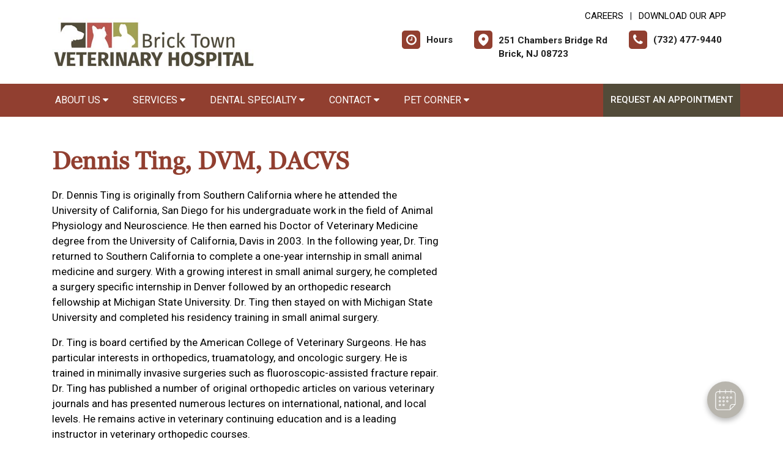

--- FILE ---
content_type: text/html; charset=utf-8
request_url: https://www.google.com/recaptcha/api2/anchor?ar=1&k=6LejsqUlAAAAADgzqcxXyw_b_kujVBigwE1eWkN_&co=aHR0cHM6Ly9icmlja3Rvd252ZXQuY29tOjQ0Mw..&hl=en&v=PoyoqOPhxBO7pBk68S4YbpHZ&size=invisible&anchor-ms=20000&execute-ms=30000&cb=q8yy6pswhgpy
body_size: 48633
content:
<!DOCTYPE HTML><html dir="ltr" lang="en"><head><meta http-equiv="Content-Type" content="text/html; charset=UTF-8">
<meta http-equiv="X-UA-Compatible" content="IE=edge">
<title>reCAPTCHA</title>
<style type="text/css">
/* cyrillic-ext */
@font-face {
  font-family: 'Roboto';
  font-style: normal;
  font-weight: 400;
  font-stretch: 100%;
  src: url(//fonts.gstatic.com/s/roboto/v48/KFO7CnqEu92Fr1ME7kSn66aGLdTylUAMa3GUBHMdazTgWw.woff2) format('woff2');
  unicode-range: U+0460-052F, U+1C80-1C8A, U+20B4, U+2DE0-2DFF, U+A640-A69F, U+FE2E-FE2F;
}
/* cyrillic */
@font-face {
  font-family: 'Roboto';
  font-style: normal;
  font-weight: 400;
  font-stretch: 100%;
  src: url(//fonts.gstatic.com/s/roboto/v48/KFO7CnqEu92Fr1ME7kSn66aGLdTylUAMa3iUBHMdazTgWw.woff2) format('woff2');
  unicode-range: U+0301, U+0400-045F, U+0490-0491, U+04B0-04B1, U+2116;
}
/* greek-ext */
@font-face {
  font-family: 'Roboto';
  font-style: normal;
  font-weight: 400;
  font-stretch: 100%;
  src: url(//fonts.gstatic.com/s/roboto/v48/KFO7CnqEu92Fr1ME7kSn66aGLdTylUAMa3CUBHMdazTgWw.woff2) format('woff2');
  unicode-range: U+1F00-1FFF;
}
/* greek */
@font-face {
  font-family: 'Roboto';
  font-style: normal;
  font-weight: 400;
  font-stretch: 100%;
  src: url(//fonts.gstatic.com/s/roboto/v48/KFO7CnqEu92Fr1ME7kSn66aGLdTylUAMa3-UBHMdazTgWw.woff2) format('woff2');
  unicode-range: U+0370-0377, U+037A-037F, U+0384-038A, U+038C, U+038E-03A1, U+03A3-03FF;
}
/* math */
@font-face {
  font-family: 'Roboto';
  font-style: normal;
  font-weight: 400;
  font-stretch: 100%;
  src: url(//fonts.gstatic.com/s/roboto/v48/KFO7CnqEu92Fr1ME7kSn66aGLdTylUAMawCUBHMdazTgWw.woff2) format('woff2');
  unicode-range: U+0302-0303, U+0305, U+0307-0308, U+0310, U+0312, U+0315, U+031A, U+0326-0327, U+032C, U+032F-0330, U+0332-0333, U+0338, U+033A, U+0346, U+034D, U+0391-03A1, U+03A3-03A9, U+03B1-03C9, U+03D1, U+03D5-03D6, U+03F0-03F1, U+03F4-03F5, U+2016-2017, U+2034-2038, U+203C, U+2040, U+2043, U+2047, U+2050, U+2057, U+205F, U+2070-2071, U+2074-208E, U+2090-209C, U+20D0-20DC, U+20E1, U+20E5-20EF, U+2100-2112, U+2114-2115, U+2117-2121, U+2123-214F, U+2190, U+2192, U+2194-21AE, U+21B0-21E5, U+21F1-21F2, U+21F4-2211, U+2213-2214, U+2216-22FF, U+2308-230B, U+2310, U+2319, U+231C-2321, U+2336-237A, U+237C, U+2395, U+239B-23B7, U+23D0, U+23DC-23E1, U+2474-2475, U+25AF, U+25B3, U+25B7, U+25BD, U+25C1, U+25CA, U+25CC, U+25FB, U+266D-266F, U+27C0-27FF, U+2900-2AFF, U+2B0E-2B11, U+2B30-2B4C, U+2BFE, U+3030, U+FF5B, U+FF5D, U+1D400-1D7FF, U+1EE00-1EEFF;
}
/* symbols */
@font-face {
  font-family: 'Roboto';
  font-style: normal;
  font-weight: 400;
  font-stretch: 100%;
  src: url(//fonts.gstatic.com/s/roboto/v48/KFO7CnqEu92Fr1ME7kSn66aGLdTylUAMaxKUBHMdazTgWw.woff2) format('woff2');
  unicode-range: U+0001-000C, U+000E-001F, U+007F-009F, U+20DD-20E0, U+20E2-20E4, U+2150-218F, U+2190, U+2192, U+2194-2199, U+21AF, U+21E6-21F0, U+21F3, U+2218-2219, U+2299, U+22C4-22C6, U+2300-243F, U+2440-244A, U+2460-24FF, U+25A0-27BF, U+2800-28FF, U+2921-2922, U+2981, U+29BF, U+29EB, U+2B00-2BFF, U+4DC0-4DFF, U+FFF9-FFFB, U+10140-1018E, U+10190-1019C, U+101A0, U+101D0-101FD, U+102E0-102FB, U+10E60-10E7E, U+1D2C0-1D2D3, U+1D2E0-1D37F, U+1F000-1F0FF, U+1F100-1F1AD, U+1F1E6-1F1FF, U+1F30D-1F30F, U+1F315, U+1F31C, U+1F31E, U+1F320-1F32C, U+1F336, U+1F378, U+1F37D, U+1F382, U+1F393-1F39F, U+1F3A7-1F3A8, U+1F3AC-1F3AF, U+1F3C2, U+1F3C4-1F3C6, U+1F3CA-1F3CE, U+1F3D4-1F3E0, U+1F3ED, U+1F3F1-1F3F3, U+1F3F5-1F3F7, U+1F408, U+1F415, U+1F41F, U+1F426, U+1F43F, U+1F441-1F442, U+1F444, U+1F446-1F449, U+1F44C-1F44E, U+1F453, U+1F46A, U+1F47D, U+1F4A3, U+1F4B0, U+1F4B3, U+1F4B9, U+1F4BB, U+1F4BF, U+1F4C8-1F4CB, U+1F4D6, U+1F4DA, U+1F4DF, U+1F4E3-1F4E6, U+1F4EA-1F4ED, U+1F4F7, U+1F4F9-1F4FB, U+1F4FD-1F4FE, U+1F503, U+1F507-1F50B, U+1F50D, U+1F512-1F513, U+1F53E-1F54A, U+1F54F-1F5FA, U+1F610, U+1F650-1F67F, U+1F687, U+1F68D, U+1F691, U+1F694, U+1F698, U+1F6AD, U+1F6B2, U+1F6B9-1F6BA, U+1F6BC, U+1F6C6-1F6CF, U+1F6D3-1F6D7, U+1F6E0-1F6EA, U+1F6F0-1F6F3, U+1F6F7-1F6FC, U+1F700-1F7FF, U+1F800-1F80B, U+1F810-1F847, U+1F850-1F859, U+1F860-1F887, U+1F890-1F8AD, U+1F8B0-1F8BB, U+1F8C0-1F8C1, U+1F900-1F90B, U+1F93B, U+1F946, U+1F984, U+1F996, U+1F9E9, U+1FA00-1FA6F, U+1FA70-1FA7C, U+1FA80-1FA89, U+1FA8F-1FAC6, U+1FACE-1FADC, U+1FADF-1FAE9, U+1FAF0-1FAF8, U+1FB00-1FBFF;
}
/* vietnamese */
@font-face {
  font-family: 'Roboto';
  font-style: normal;
  font-weight: 400;
  font-stretch: 100%;
  src: url(//fonts.gstatic.com/s/roboto/v48/KFO7CnqEu92Fr1ME7kSn66aGLdTylUAMa3OUBHMdazTgWw.woff2) format('woff2');
  unicode-range: U+0102-0103, U+0110-0111, U+0128-0129, U+0168-0169, U+01A0-01A1, U+01AF-01B0, U+0300-0301, U+0303-0304, U+0308-0309, U+0323, U+0329, U+1EA0-1EF9, U+20AB;
}
/* latin-ext */
@font-face {
  font-family: 'Roboto';
  font-style: normal;
  font-weight: 400;
  font-stretch: 100%;
  src: url(//fonts.gstatic.com/s/roboto/v48/KFO7CnqEu92Fr1ME7kSn66aGLdTylUAMa3KUBHMdazTgWw.woff2) format('woff2');
  unicode-range: U+0100-02BA, U+02BD-02C5, U+02C7-02CC, U+02CE-02D7, U+02DD-02FF, U+0304, U+0308, U+0329, U+1D00-1DBF, U+1E00-1E9F, U+1EF2-1EFF, U+2020, U+20A0-20AB, U+20AD-20C0, U+2113, U+2C60-2C7F, U+A720-A7FF;
}
/* latin */
@font-face {
  font-family: 'Roboto';
  font-style: normal;
  font-weight: 400;
  font-stretch: 100%;
  src: url(//fonts.gstatic.com/s/roboto/v48/KFO7CnqEu92Fr1ME7kSn66aGLdTylUAMa3yUBHMdazQ.woff2) format('woff2');
  unicode-range: U+0000-00FF, U+0131, U+0152-0153, U+02BB-02BC, U+02C6, U+02DA, U+02DC, U+0304, U+0308, U+0329, U+2000-206F, U+20AC, U+2122, U+2191, U+2193, U+2212, U+2215, U+FEFF, U+FFFD;
}
/* cyrillic-ext */
@font-face {
  font-family: 'Roboto';
  font-style: normal;
  font-weight: 500;
  font-stretch: 100%;
  src: url(//fonts.gstatic.com/s/roboto/v48/KFO7CnqEu92Fr1ME7kSn66aGLdTylUAMa3GUBHMdazTgWw.woff2) format('woff2');
  unicode-range: U+0460-052F, U+1C80-1C8A, U+20B4, U+2DE0-2DFF, U+A640-A69F, U+FE2E-FE2F;
}
/* cyrillic */
@font-face {
  font-family: 'Roboto';
  font-style: normal;
  font-weight: 500;
  font-stretch: 100%;
  src: url(//fonts.gstatic.com/s/roboto/v48/KFO7CnqEu92Fr1ME7kSn66aGLdTylUAMa3iUBHMdazTgWw.woff2) format('woff2');
  unicode-range: U+0301, U+0400-045F, U+0490-0491, U+04B0-04B1, U+2116;
}
/* greek-ext */
@font-face {
  font-family: 'Roboto';
  font-style: normal;
  font-weight: 500;
  font-stretch: 100%;
  src: url(//fonts.gstatic.com/s/roboto/v48/KFO7CnqEu92Fr1ME7kSn66aGLdTylUAMa3CUBHMdazTgWw.woff2) format('woff2');
  unicode-range: U+1F00-1FFF;
}
/* greek */
@font-face {
  font-family: 'Roboto';
  font-style: normal;
  font-weight: 500;
  font-stretch: 100%;
  src: url(//fonts.gstatic.com/s/roboto/v48/KFO7CnqEu92Fr1ME7kSn66aGLdTylUAMa3-UBHMdazTgWw.woff2) format('woff2');
  unicode-range: U+0370-0377, U+037A-037F, U+0384-038A, U+038C, U+038E-03A1, U+03A3-03FF;
}
/* math */
@font-face {
  font-family: 'Roboto';
  font-style: normal;
  font-weight: 500;
  font-stretch: 100%;
  src: url(//fonts.gstatic.com/s/roboto/v48/KFO7CnqEu92Fr1ME7kSn66aGLdTylUAMawCUBHMdazTgWw.woff2) format('woff2');
  unicode-range: U+0302-0303, U+0305, U+0307-0308, U+0310, U+0312, U+0315, U+031A, U+0326-0327, U+032C, U+032F-0330, U+0332-0333, U+0338, U+033A, U+0346, U+034D, U+0391-03A1, U+03A3-03A9, U+03B1-03C9, U+03D1, U+03D5-03D6, U+03F0-03F1, U+03F4-03F5, U+2016-2017, U+2034-2038, U+203C, U+2040, U+2043, U+2047, U+2050, U+2057, U+205F, U+2070-2071, U+2074-208E, U+2090-209C, U+20D0-20DC, U+20E1, U+20E5-20EF, U+2100-2112, U+2114-2115, U+2117-2121, U+2123-214F, U+2190, U+2192, U+2194-21AE, U+21B0-21E5, U+21F1-21F2, U+21F4-2211, U+2213-2214, U+2216-22FF, U+2308-230B, U+2310, U+2319, U+231C-2321, U+2336-237A, U+237C, U+2395, U+239B-23B7, U+23D0, U+23DC-23E1, U+2474-2475, U+25AF, U+25B3, U+25B7, U+25BD, U+25C1, U+25CA, U+25CC, U+25FB, U+266D-266F, U+27C0-27FF, U+2900-2AFF, U+2B0E-2B11, U+2B30-2B4C, U+2BFE, U+3030, U+FF5B, U+FF5D, U+1D400-1D7FF, U+1EE00-1EEFF;
}
/* symbols */
@font-face {
  font-family: 'Roboto';
  font-style: normal;
  font-weight: 500;
  font-stretch: 100%;
  src: url(//fonts.gstatic.com/s/roboto/v48/KFO7CnqEu92Fr1ME7kSn66aGLdTylUAMaxKUBHMdazTgWw.woff2) format('woff2');
  unicode-range: U+0001-000C, U+000E-001F, U+007F-009F, U+20DD-20E0, U+20E2-20E4, U+2150-218F, U+2190, U+2192, U+2194-2199, U+21AF, U+21E6-21F0, U+21F3, U+2218-2219, U+2299, U+22C4-22C6, U+2300-243F, U+2440-244A, U+2460-24FF, U+25A0-27BF, U+2800-28FF, U+2921-2922, U+2981, U+29BF, U+29EB, U+2B00-2BFF, U+4DC0-4DFF, U+FFF9-FFFB, U+10140-1018E, U+10190-1019C, U+101A0, U+101D0-101FD, U+102E0-102FB, U+10E60-10E7E, U+1D2C0-1D2D3, U+1D2E0-1D37F, U+1F000-1F0FF, U+1F100-1F1AD, U+1F1E6-1F1FF, U+1F30D-1F30F, U+1F315, U+1F31C, U+1F31E, U+1F320-1F32C, U+1F336, U+1F378, U+1F37D, U+1F382, U+1F393-1F39F, U+1F3A7-1F3A8, U+1F3AC-1F3AF, U+1F3C2, U+1F3C4-1F3C6, U+1F3CA-1F3CE, U+1F3D4-1F3E0, U+1F3ED, U+1F3F1-1F3F3, U+1F3F5-1F3F7, U+1F408, U+1F415, U+1F41F, U+1F426, U+1F43F, U+1F441-1F442, U+1F444, U+1F446-1F449, U+1F44C-1F44E, U+1F453, U+1F46A, U+1F47D, U+1F4A3, U+1F4B0, U+1F4B3, U+1F4B9, U+1F4BB, U+1F4BF, U+1F4C8-1F4CB, U+1F4D6, U+1F4DA, U+1F4DF, U+1F4E3-1F4E6, U+1F4EA-1F4ED, U+1F4F7, U+1F4F9-1F4FB, U+1F4FD-1F4FE, U+1F503, U+1F507-1F50B, U+1F50D, U+1F512-1F513, U+1F53E-1F54A, U+1F54F-1F5FA, U+1F610, U+1F650-1F67F, U+1F687, U+1F68D, U+1F691, U+1F694, U+1F698, U+1F6AD, U+1F6B2, U+1F6B9-1F6BA, U+1F6BC, U+1F6C6-1F6CF, U+1F6D3-1F6D7, U+1F6E0-1F6EA, U+1F6F0-1F6F3, U+1F6F7-1F6FC, U+1F700-1F7FF, U+1F800-1F80B, U+1F810-1F847, U+1F850-1F859, U+1F860-1F887, U+1F890-1F8AD, U+1F8B0-1F8BB, U+1F8C0-1F8C1, U+1F900-1F90B, U+1F93B, U+1F946, U+1F984, U+1F996, U+1F9E9, U+1FA00-1FA6F, U+1FA70-1FA7C, U+1FA80-1FA89, U+1FA8F-1FAC6, U+1FACE-1FADC, U+1FADF-1FAE9, U+1FAF0-1FAF8, U+1FB00-1FBFF;
}
/* vietnamese */
@font-face {
  font-family: 'Roboto';
  font-style: normal;
  font-weight: 500;
  font-stretch: 100%;
  src: url(//fonts.gstatic.com/s/roboto/v48/KFO7CnqEu92Fr1ME7kSn66aGLdTylUAMa3OUBHMdazTgWw.woff2) format('woff2');
  unicode-range: U+0102-0103, U+0110-0111, U+0128-0129, U+0168-0169, U+01A0-01A1, U+01AF-01B0, U+0300-0301, U+0303-0304, U+0308-0309, U+0323, U+0329, U+1EA0-1EF9, U+20AB;
}
/* latin-ext */
@font-face {
  font-family: 'Roboto';
  font-style: normal;
  font-weight: 500;
  font-stretch: 100%;
  src: url(//fonts.gstatic.com/s/roboto/v48/KFO7CnqEu92Fr1ME7kSn66aGLdTylUAMa3KUBHMdazTgWw.woff2) format('woff2');
  unicode-range: U+0100-02BA, U+02BD-02C5, U+02C7-02CC, U+02CE-02D7, U+02DD-02FF, U+0304, U+0308, U+0329, U+1D00-1DBF, U+1E00-1E9F, U+1EF2-1EFF, U+2020, U+20A0-20AB, U+20AD-20C0, U+2113, U+2C60-2C7F, U+A720-A7FF;
}
/* latin */
@font-face {
  font-family: 'Roboto';
  font-style: normal;
  font-weight: 500;
  font-stretch: 100%;
  src: url(//fonts.gstatic.com/s/roboto/v48/KFO7CnqEu92Fr1ME7kSn66aGLdTylUAMa3yUBHMdazQ.woff2) format('woff2');
  unicode-range: U+0000-00FF, U+0131, U+0152-0153, U+02BB-02BC, U+02C6, U+02DA, U+02DC, U+0304, U+0308, U+0329, U+2000-206F, U+20AC, U+2122, U+2191, U+2193, U+2212, U+2215, U+FEFF, U+FFFD;
}
/* cyrillic-ext */
@font-face {
  font-family: 'Roboto';
  font-style: normal;
  font-weight: 900;
  font-stretch: 100%;
  src: url(//fonts.gstatic.com/s/roboto/v48/KFO7CnqEu92Fr1ME7kSn66aGLdTylUAMa3GUBHMdazTgWw.woff2) format('woff2');
  unicode-range: U+0460-052F, U+1C80-1C8A, U+20B4, U+2DE0-2DFF, U+A640-A69F, U+FE2E-FE2F;
}
/* cyrillic */
@font-face {
  font-family: 'Roboto';
  font-style: normal;
  font-weight: 900;
  font-stretch: 100%;
  src: url(//fonts.gstatic.com/s/roboto/v48/KFO7CnqEu92Fr1ME7kSn66aGLdTylUAMa3iUBHMdazTgWw.woff2) format('woff2');
  unicode-range: U+0301, U+0400-045F, U+0490-0491, U+04B0-04B1, U+2116;
}
/* greek-ext */
@font-face {
  font-family: 'Roboto';
  font-style: normal;
  font-weight: 900;
  font-stretch: 100%;
  src: url(//fonts.gstatic.com/s/roboto/v48/KFO7CnqEu92Fr1ME7kSn66aGLdTylUAMa3CUBHMdazTgWw.woff2) format('woff2');
  unicode-range: U+1F00-1FFF;
}
/* greek */
@font-face {
  font-family: 'Roboto';
  font-style: normal;
  font-weight: 900;
  font-stretch: 100%;
  src: url(//fonts.gstatic.com/s/roboto/v48/KFO7CnqEu92Fr1ME7kSn66aGLdTylUAMa3-UBHMdazTgWw.woff2) format('woff2');
  unicode-range: U+0370-0377, U+037A-037F, U+0384-038A, U+038C, U+038E-03A1, U+03A3-03FF;
}
/* math */
@font-face {
  font-family: 'Roboto';
  font-style: normal;
  font-weight: 900;
  font-stretch: 100%;
  src: url(//fonts.gstatic.com/s/roboto/v48/KFO7CnqEu92Fr1ME7kSn66aGLdTylUAMawCUBHMdazTgWw.woff2) format('woff2');
  unicode-range: U+0302-0303, U+0305, U+0307-0308, U+0310, U+0312, U+0315, U+031A, U+0326-0327, U+032C, U+032F-0330, U+0332-0333, U+0338, U+033A, U+0346, U+034D, U+0391-03A1, U+03A3-03A9, U+03B1-03C9, U+03D1, U+03D5-03D6, U+03F0-03F1, U+03F4-03F5, U+2016-2017, U+2034-2038, U+203C, U+2040, U+2043, U+2047, U+2050, U+2057, U+205F, U+2070-2071, U+2074-208E, U+2090-209C, U+20D0-20DC, U+20E1, U+20E5-20EF, U+2100-2112, U+2114-2115, U+2117-2121, U+2123-214F, U+2190, U+2192, U+2194-21AE, U+21B0-21E5, U+21F1-21F2, U+21F4-2211, U+2213-2214, U+2216-22FF, U+2308-230B, U+2310, U+2319, U+231C-2321, U+2336-237A, U+237C, U+2395, U+239B-23B7, U+23D0, U+23DC-23E1, U+2474-2475, U+25AF, U+25B3, U+25B7, U+25BD, U+25C1, U+25CA, U+25CC, U+25FB, U+266D-266F, U+27C0-27FF, U+2900-2AFF, U+2B0E-2B11, U+2B30-2B4C, U+2BFE, U+3030, U+FF5B, U+FF5D, U+1D400-1D7FF, U+1EE00-1EEFF;
}
/* symbols */
@font-face {
  font-family: 'Roboto';
  font-style: normal;
  font-weight: 900;
  font-stretch: 100%;
  src: url(//fonts.gstatic.com/s/roboto/v48/KFO7CnqEu92Fr1ME7kSn66aGLdTylUAMaxKUBHMdazTgWw.woff2) format('woff2');
  unicode-range: U+0001-000C, U+000E-001F, U+007F-009F, U+20DD-20E0, U+20E2-20E4, U+2150-218F, U+2190, U+2192, U+2194-2199, U+21AF, U+21E6-21F0, U+21F3, U+2218-2219, U+2299, U+22C4-22C6, U+2300-243F, U+2440-244A, U+2460-24FF, U+25A0-27BF, U+2800-28FF, U+2921-2922, U+2981, U+29BF, U+29EB, U+2B00-2BFF, U+4DC0-4DFF, U+FFF9-FFFB, U+10140-1018E, U+10190-1019C, U+101A0, U+101D0-101FD, U+102E0-102FB, U+10E60-10E7E, U+1D2C0-1D2D3, U+1D2E0-1D37F, U+1F000-1F0FF, U+1F100-1F1AD, U+1F1E6-1F1FF, U+1F30D-1F30F, U+1F315, U+1F31C, U+1F31E, U+1F320-1F32C, U+1F336, U+1F378, U+1F37D, U+1F382, U+1F393-1F39F, U+1F3A7-1F3A8, U+1F3AC-1F3AF, U+1F3C2, U+1F3C4-1F3C6, U+1F3CA-1F3CE, U+1F3D4-1F3E0, U+1F3ED, U+1F3F1-1F3F3, U+1F3F5-1F3F7, U+1F408, U+1F415, U+1F41F, U+1F426, U+1F43F, U+1F441-1F442, U+1F444, U+1F446-1F449, U+1F44C-1F44E, U+1F453, U+1F46A, U+1F47D, U+1F4A3, U+1F4B0, U+1F4B3, U+1F4B9, U+1F4BB, U+1F4BF, U+1F4C8-1F4CB, U+1F4D6, U+1F4DA, U+1F4DF, U+1F4E3-1F4E6, U+1F4EA-1F4ED, U+1F4F7, U+1F4F9-1F4FB, U+1F4FD-1F4FE, U+1F503, U+1F507-1F50B, U+1F50D, U+1F512-1F513, U+1F53E-1F54A, U+1F54F-1F5FA, U+1F610, U+1F650-1F67F, U+1F687, U+1F68D, U+1F691, U+1F694, U+1F698, U+1F6AD, U+1F6B2, U+1F6B9-1F6BA, U+1F6BC, U+1F6C6-1F6CF, U+1F6D3-1F6D7, U+1F6E0-1F6EA, U+1F6F0-1F6F3, U+1F6F7-1F6FC, U+1F700-1F7FF, U+1F800-1F80B, U+1F810-1F847, U+1F850-1F859, U+1F860-1F887, U+1F890-1F8AD, U+1F8B0-1F8BB, U+1F8C0-1F8C1, U+1F900-1F90B, U+1F93B, U+1F946, U+1F984, U+1F996, U+1F9E9, U+1FA00-1FA6F, U+1FA70-1FA7C, U+1FA80-1FA89, U+1FA8F-1FAC6, U+1FACE-1FADC, U+1FADF-1FAE9, U+1FAF0-1FAF8, U+1FB00-1FBFF;
}
/* vietnamese */
@font-face {
  font-family: 'Roboto';
  font-style: normal;
  font-weight: 900;
  font-stretch: 100%;
  src: url(//fonts.gstatic.com/s/roboto/v48/KFO7CnqEu92Fr1ME7kSn66aGLdTylUAMa3OUBHMdazTgWw.woff2) format('woff2');
  unicode-range: U+0102-0103, U+0110-0111, U+0128-0129, U+0168-0169, U+01A0-01A1, U+01AF-01B0, U+0300-0301, U+0303-0304, U+0308-0309, U+0323, U+0329, U+1EA0-1EF9, U+20AB;
}
/* latin-ext */
@font-face {
  font-family: 'Roboto';
  font-style: normal;
  font-weight: 900;
  font-stretch: 100%;
  src: url(//fonts.gstatic.com/s/roboto/v48/KFO7CnqEu92Fr1ME7kSn66aGLdTylUAMa3KUBHMdazTgWw.woff2) format('woff2');
  unicode-range: U+0100-02BA, U+02BD-02C5, U+02C7-02CC, U+02CE-02D7, U+02DD-02FF, U+0304, U+0308, U+0329, U+1D00-1DBF, U+1E00-1E9F, U+1EF2-1EFF, U+2020, U+20A0-20AB, U+20AD-20C0, U+2113, U+2C60-2C7F, U+A720-A7FF;
}
/* latin */
@font-face {
  font-family: 'Roboto';
  font-style: normal;
  font-weight: 900;
  font-stretch: 100%;
  src: url(//fonts.gstatic.com/s/roboto/v48/KFO7CnqEu92Fr1ME7kSn66aGLdTylUAMa3yUBHMdazQ.woff2) format('woff2');
  unicode-range: U+0000-00FF, U+0131, U+0152-0153, U+02BB-02BC, U+02C6, U+02DA, U+02DC, U+0304, U+0308, U+0329, U+2000-206F, U+20AC, U+2122, U+2191, U+2193, U+2212, U+2215, U+FEFF, U+FFFD;
}

</style>
<link rel="stylesheet" type="text/css" href="https://www.gstatic.com/recaptcha/releases/PoyoqOPhxBO7pBk68S4YbpHZ/styles__ltr.css">
<script nonce="_9qark2XANC6k6EJMp1uIQ" type="text/javascript">window['__recaptcha_api'] = 'https://www.google.com/recaptcha/api2/';</script>
<script type="text/javascript" src="https://www.gstatic.com/recaptcha/releases/PoyoqOPhxBO7pBk68S4YbpHZ/recaptcha__en.js" nonce="_9qark2XANC6k6EJMp1uIQ">
      
    </script></head>
<body><div id="rc-anchor-alert" class="rc-anchor-alert"></div>
<input type="hidden" id="recaptcha-token" value="[base64]">
<script type="text/javascript" nonce="_9qark2XANC6k6EJMp1uIQ">
      recaptcha.anchor.Main.init("[\x22ainput\x22,[\x22bgdata\x22,\x22\x22,\[base64]/[base64]/[base64]/[base64]/[base64]/[base64]/KGcoTywyNTMsTy5PKSxVRyhPLEMpKTpnKE8sMjUzLEMpLE8pKSxsKSksTykpfSxieT1mdW5jdGlvbihDLE8sdSxsKXtmb3IobD0odT1SKEMpLDApO08+MDtPLS0pbD1sPDw4fFooQyk7ZyhDLHUsbCl9LFVHPWZ1bmN0aW9uKEMsTyl7Qy5pLmxlbmd0aD4xMDQ/[base64]/[base64]/[base64]/[base64]/[base64]/[base64]/[base64]\\u003d\x22,\[base64]\x22,\[base64]/w7VJd8K1wpHDi8ODHMOhVMKTwq7Cg2cpw4t4w6HDl8KMAsOxGELCq8OFwp93w6PDhMOww6XDqmYUw7vDrsOgw4IYwqjChl5mwp5uD8OvwrTDk8KVHwzDpcOgwq1cW8O/XMOXwofDi0nDhDg+woXDumZ0w7hpC8KIwpkKC8K+TcOVHUdlw5R2R8OyUsK3O8KuR8KHdsKrZBNDwqp2woTCjcO2wpHCncOMPMOUUcKsf8KIwqXDiSEIDcOlG8KoC8KmwrYiw6jDpVvClTNSwqFicX/Ds1hOVHbCrcKaw7Q+wqYUAsOve8K3w4PCkcKTNk7CocOzasO/YikEBMOGUzxyP8Ocw7YBw5fDlArDlyTDrx9jFU8QZcK2wrrDs8K0XF3DpMKiAMOJCcOxwq/DowgnTC5Awp/DpsOfwpFMw5LDgFDCvTTDhEESwpTCtX/DlynCr1kKw4QUO3lSwq7DmjvCqcOtw4LCtgnDssOUAMOKHMKkw4Mib38Pw5RvwqoydRLDpHnChlHDjj/[base64]/CgcOFPwsAwpTDpcKjw7/[base64]/Dr8O1b1TDvsKJwrhrZkXCmcKqwp7Djk/DmkjDklpWw5XChsKsAMOqV8K4T1DDtsOwYsKRwrzCjyLCkQdyworCmMKqw6nCsEHDpVrDvcOwG8KgK3pcaMKfw67Dp8KywrAbw6PDkcOaVsOJw4xewoBJU3/[base64]/DoSt2wrJ1FzYpZ8KEHMOXwrR0O8OvVj0Qw6gYa8Onwp4OdMOXwopJwoUqWxDDtcOuwqFzLcOgwql5ZcOuGAvCmW/DuV3CiiPDnQ/Djgk4V8K5WcK8w68AKQpiI8KfwqrDsxQNQcK/[base64]/DqEHDgwzCjztkwpXDicOKwowqw5UvTcKmOEDCtcKoI8ODwrjDgSwzwq3DisK0CRo8VMODK04rYsO7fFPDocKbw7PDokVlESwsw6/CrMOhw7pCwp3DjnDCrwBcw57CiyF1wp4RYjUPbm3CsMKdw7rCh8KLw5ETMT7CrwhwwplDH8KjVcKXwqrCkBQ7ehLChUDDn1Mvw4sYw4/DnD9wWnV/HsKuw6xuw6VUwpU6w4PDkzDChwvCrsKpwo3DnToaQsKuwrrDqhEOTMOrw6zDv8K/w43DgF3Do1NmXsONG8KJEMKvw6HDvcKpIz5swpvCosOvXGYFCsKzDQPCmEwEwq5dWXxIeMODeWvDtW/[base64]/b2LDgkhawr5tw6HDrcKtaGnDt0TDlMKDR8Krb8O2w44cdcO9A8KnVl3DhCQGN8OMwqnDiw8zw4rDucONdcK3U8OdLnBFwotXw6Byw6oCIConIU3CvQ/[base64]/Ck8K7wozCrCU+Y8KXwqxhYgXDsMKsJHrDqMOrGWNJeQPDm3PDqhdxw7YYKsKca8Oqw6jCpMKzAVHDscOiwozDg8Ojw4Zxw6AHZ8KUwovDh8OHw4jDgm/CgMKAJVx6Tm/DmsOOwr0nHyEXwr7DomR+RcO/w61UHcKseBjDojnCo23CgWooKW3DusOSwpUUYMOMORjCmsKUHl1QwrDDuMKmwonDrGTDnmhww5s3McKTPcOWURMBwobDqS3CnMOCDkDDs2pRwoXDisKlwpRTO8K/VX7CusOpYjXCizRPc8OrDsKlwqDDocKabsKOOMOxJ1law6HCjMKUwqTCqsKYA3zCvcOhw5psesKNw5rDisO1w6lZGhTCv8K1DAhiSArDmsOiw4/CiMK8SE8ibMOoBMOLwp4jwqYRYyHDiMOjwqZUwovClWnDskbDs8KSbMKRYAEnMcOdwoAkwpfDkCrDpcO4fsOGfBTDrcK7YsKcw7ciUB4WEVhOYMOOY17CvsOQZcObw4vDmMOJRsO2w5Znw5nCgMK+w4cUw7wrMcOXLy4/w41/WcO1w4pMwp8VwpfDgMKewrLCqw7Ch8O8csKYKldNe157dcOMRMOlwopZw4nDuMKbwr/CuMKSw5XCmnALcRU7KQpIf15aw5rCgcKPCMONTWDCumXDhsKFwpDDvwPCosKcwoFuKxDDiAlcwrN1CsODw48Gwp5MNX/[base64]/DpsKsXMKKfGR4TB3DqMKxBTvDj1E1woXCnmxiw4sxFXR9XQ1ww67CvMKWDwwhw5PCrlBYwpQrwoXClMOBWSnDkcO0wrfCu3HDtTl4w5TCjsKzAcKZwovCscO7w5V6wr5eKsONUMOeDcOBwp3Cs8O0w7fCnUvCq2/CrMO7UsOlw43CqcKFScOxwqwjWGbCmBLDnHRXwrPCmix9wpHCtsOGKcOQJ8OwHD/DkUjDjsO4MsOzwqB3w7LCi8KXwpfDph0HR8OuKHHCkG3CtG3CgmbDim0jwqQRJ8Ouwo/DocKuw7kVPWrCkWtqDUPDs8OYdcKxeBVkwogoY8OLKMOvwpTCr8KqEwHDncO8wqvDlwdJwofCjcO4CMO6TsOKMwTCisOWfMKAKwoGwroDwrXCjMOZBsODO8Ojwq3Cig3CvnkXw5bDnCjDtQBCwrbDvxICw5IKQic/wqADw6l5DV7CnzHCnMK/w7DCkGPCscKoG8OGGkBNNMKFM8O0wqHDrjjCp8O8J8OsEWDChcO/wq3DmMKyAj/[base64]/UkckwqrDukMLH8KUwpHDh8OBacOaXsONworDm0xZNVvDoDTDgMKCwrDDtGHCssOMfQvCisKYwo0/AnLDjnHDlybCp3XCpQ53w6TClzkGMxs6WcOuQxsdUhDCnsKWWkULQsOaCcOmwqQyw4lMWMOaOVocwpLCnsKFGjvDs8KyD8K+w79Swr45eSBbwpPCqxTDpgB1w7ZHw4sFA8OZwqJnSQLCtcKfR3I8w5/DtsKBwozDjcOtwqTDlkrDnRPCnVPDjELDt8KfeUDCrEUyJcKXw7hNw6rCm2vDsMOyfFrDo1vDq8OcRcOoNsKrwqjCm1YKw6A5wp08LsKrwrJ/wrHDvHfDqMKNC0rCmDYwI8O6TX3DniwVB01rbsKfwp3CpsOvw7JUDGPDgcKNdwwXw6pFEgfDiXjCisOMHMKdZ8KyccOjw7vDiALDnV3Cl8K2w4l/w4VCJMK1wozCuCHDoRXDm0nDjRLDk27DgRnDgQkvdGHDix44ahJmEcKhUjbDm8KKwqrDrMKHwocQw5Qqw5XDrk7CiHpDasKOZiUZXDrCpcObIDbDucORwpvDmBVcCVfCssK2wqBQU8OcwpwhwpctI8K9Tz0AdMOhw7lpBVA/wrd2T8OBwrJuwq9kD8K2QhfDlsOaw4MEwpDDjcKRM8OvwrEXYsOTUALDmiPCukbClAVAw4wiAQ9ACELDnh53J8Oswo1Bw4HCiMOTwrXCmnQ+LMOKG8K7WXxMJsOsw5tpwqPCqC0NwrMzwoxewr3CnRxPPBttFsKwwp/DsDzClsKUworDhgnCjWXDiGs2wrPDkRh+wr7DqBUGa8OvMx8uEMKbY8KXIgzDs8KTDMOmwpPDjsKAGR9MwrZwUBJ8w5JEw7zChcOmw57DiAnCpMK+wrZOFsOtEGfCpMO5LWFdwqDDgEHCmsOofMOeeG0vMRfDt8Kaw6LDv27DpBTDk8ONw6s/LMOUw6HCsmTCtHQQwoBwUcKGw6HCnsO3w6bCjsOJPynDmcOqRmPCphgDB8KxwrF2N0JXfSA/w7wXw6ckZiM/wrjDhMKkNWzCtXs7VcOHN0XDqMKvJcOQw4IbRX3DicKpJEvCt8K3WFxBacKbJ8KGS8Orw57CqsOhwohpWMOsXMKXw6QIaFTDhcK6KAPCrjJRwqE7w6BeDmnCgEYiwr8nQibCnBzCrcODwqkaw4U5KcKMC8Kxc8O3dsO5w6bDrcO5w5HCu0VEw4ICJAB/ewVBD8K6SsOaN8K1AsOEXhszwrgCwrHCicKcO8ONdMONwrtuQ8OOwqcBw43CkcOawpJ/[base64]/wrd/OzfCoV3DukJKw7J7w6cDwpN8w5fDs07DrMOxwqTDg8K2KyV4woHCgQbDvcKRwqPCqSvCh1EyV2cTw4LDsxvCrCYNEsKvdsOtwrRpB8OTw7jCoMKDYMOKNHFtORghe8KEbcKfwowhaHPCicOyw7s1FBJZw4g0X1PChWnCjSwiwo/Ch8ODIgnClHscXsOvJ8KOw7jDlRBmw6xJw5rDkzBWU8ObwrHCjcKIwrPDnsKYw6xPNMKJw5gQw7TDj0dhd0N6AsKcw4/[base64]/DpcOewoLCtMKjJsO8wqzCmy3CkcKawrwPeMK3JFRWwp/ClcOuw4zCqQPDg0FLw7jDu0gmw7Zdw5fCk8OLHTTCs8ONw7F/wp/[base64]/[base64]/DrsKgbsKXwoASwr7Co8K7RsO0ccKRwoB+UBHCpgF/esOsDMOkHsKpwrAuAUXCpsOJSsKdw5fDhcObwr9pDxd3w4nCuMKqDsOJwoELSVnDlgLCrsOHf8O7CCUgw6PDo8K0w4M+X8O5wrpmK8Omw7dvDsKew6t/X8KkYxESwr1Dw4TChcKvwrvCmsK1TMOvwobCgAwCw5DCoU/ClMKNUMKaKcOcwrEbUsK/HcKow6AgV8Oow4PDt8KiZ08cw7RyIcOxwo9bw71lwrTDtzDChHLCu8K/wrHCnMONwrLCpiXCnsKTw6/DrMOaecO4BG44dRFicGbCkEF9w6XCuE/Cn8OHYC8hXcKlayfDoDPCvGHDjcO7OMKYWwDDsMKfUznCnMO/H8OQZ2XChUfDjC7DhT9HWsKxwoVqw4bCq8OqwpjCoHTDtlVGHV9jDCpLdMKQHx53w6LDtsKOKBcbA8OGNxNcwo3DjsOBwrxDw6bDi1DDlxLCk8KwJkPClAkXGmUOelZhwoIBwpbCkCHCgsOJwqDDu0oxwr/DvUoJw63Djy0HBF/[base64]/Dj8KbRXzDt8OXw7bCsEfDoErDoQ3Dqxkew5zDqMKNw6fCvHQ2NFcMwot2ZMOQwqEiwo/CpADDnhzCvktpUXnCi8Knw7fCpMKxTyDDglnCmnrDpnHCrsK8XcKBEcOMwoxQLcKnw5UvKMKsw7UCRcOWwpFmRVNTSkjCjsOzEhrCgQfDqG/DmA3Dtk1uNMKpQQQVw5rCucKdw4tHwqdtTcOZUzvCpBPDi8KGwqt1XWLCj8ObwqoERMOnwqXDkMKOcMOzwoPCoTIUwqXClhomLcKpwpHCs8O2YsKmIMO5wpUiIMKawoN/eMOyw6DDuwHCu8OdCX7CjsOqbcKhbcKDw7PDhcOHdynDhMOkwp/CscOTcsK6wq3DsMOMw45uwok9FUk3w4RdQ3AxATrDmFvCn8KqP8OZIcOQwpEeWcO/KsKtwpkQwoXCt8Olw7/Dv1TCtMOucMKhcihlZhjDj8OFH8OJw6XDjMKfwpdQw5rDuAg2IGzCgQ8MXAcsPEQ3w4gVK8O1wq9EBi/CtDPDsMKewptbwrwxMMKjPhLDtVYuYcK7YDZww6/Cg8OkQcKvX2J6w7V9C3HCusOGYwTDuitMwq/CoMObw6oiw5XDjcKYScOcdVDDujfCicOKw7vCqnsfwoHDpsOIwonDkRM1wqpRwqYGXsKlYMKDwoXDv3Fqw5UswoTDoQIDwr3DucKkcRXDp8OZAcOAXxkMA1bCnjN8wr/DvsOiTcOEwqjCkMOKPgMdw61Iwr0NQMONN8KyB2oEJcKBU3kvwoA7JsO+w7rCv3k6dsOXT8OnKMKQw7I9wooewq7DnMOVw7rCpixLZmXCrsOzw6clw7syOhzDlVnDjcO7BArDi8K6wo3DpMKWw7zDsxwjbnMHwpBGw6/Ds8K7wodWDcKEwr7CmwpvwqvCvWDDnAfDuMKew5ESwpYmQmt0wrNYFMKIwrkdYWTCi03Cpmpgw4xKwpV5OlfDozbDjsK4wrJFEcOxwp/[base64]/Dq0knP8O3w74rwp7Ds8KjN2h/fcKMIS3Dv0LDiMKyVcK0NjPDusOIwoTDi0TCgMK7TEQ/w7loHjzCoXFCwrN6f8ODw5VcDsOTZRPCr2B+wossw4DDr0JYw51gecOHCU7ClhfCm0h4HkhcwoVnwrvCl29gw5lhw4tBBgnCgMOTQcOWwq/[base64]/ecKLZ8KQDEUrw6lgwoEwJ8OUw6XDrXHDvg51G8K8A8OkwoPCmMKgworCpsOJwoHCnsKPesOGGi43N8KSB0XDq8Okw5wgZgASI17Dm8K2w5zDuDBNw6pww5kNe0fCucOnw4rCisK/wpdEKsKkwqnDmWjDtcKOMQghwqLDv1ReEcOcw6gzw4NhTsOadV1oREp/w7hewovCuh4Iw5PCl8OBAWHDmcO8w5jDvsOcwqDCpcKewqNXwrNZw5TDnWlgwoPDhXcnw5TDi8KCwq9tw4vCoSU6wrjCv3nCgsKswqxPw44ie8OvXiVewqDCmBvCmizCrALDswnDuMKKPgQCwoo9w7PCnl/[base64]/[base64]/[base64]/DtcKuTU/CtMOyQ057wrnDsHVEw4rCmcOOW8O1woLCjsOKcjp1MMODw6EGYcKPNUEBKMKfw6HDlsO6wrbCtcKqF8K0wqIEJ8Kmwp/[base64]/w7k3w48tw4TDtsO6wpg9DMOlfMOlwrLDlzXDiUzCkXEjdgd5QGvCusK5NsOPLzhlD0jDsA1+IwcCw68TZFLCrAQNJgrCindqwoJsw5sjCMOQJcO8wrXDj8OPWMKHwrQ1NTg9asOMwonDoMONw7tmw5F6wo/DpcKhfMK5wqkKbsO7wocnw7jDucOvw71lX8KcO8OSIMOtw6Vew61Yw6xbw7HDli0+w4HCmsKpw4dzEsKUCAHCp8KBUi/DkXvDk8OhwobDqyoow67CosOaTsOoOcOxwqQXaFVTw4zDmsO9wrgWaEnDi8KGwpzCmmMpw4/DqcO6ZknDs8OXEQLCt8OIBzPCs0gtwqfCsSrDjDVXw7w4ZMKOA3hUwrbCrMK0w4jDjMK0w6rDhmBNbsKNw5DCrMK/a0tnw5PDlWhPwpbCgxUTw4LDpsOxIlrDr1fCmsKvDU9cw6LCk8OPwqVwwpPCr8KOwpddw7TCk8KfEmJcRy57BMKBw6/Dgksww4IPJUjDgsKtZsOxOsO/[base64]/CqTXCjGbDlcK8w7NNEsKIwqNVw57Dp8KywqjCiTvClAcBKMO+wppaVsKdH8KCSTFJY3Ngw73DksKqU2sHVMOlw7kcw5U9wpJMOzIXVzINU8KdacOHwrzDkcKDwp/Dq3rDusOaRsK9KsKXJMKAw4TDr8Kpw7rCmRDCmTMlJg9XWlfChMOYQcOiCcOXJ8Kww5JhC0pneWTCrjrCrUxywoLDm39nX8OVwrzDi8Owwo9uw5Vvwp/Dr8KTwqHClMOMKMKKw5LDk8OUw64KaTDDjcKNw4DCp8OQCEDDqMO7wrXDnsKPZyTCuBo+wodfJsOzw6LCgX92w6lycMOaXUJ+TFtuwq/DmmI3VsOBVcKxJCoQUmobFsOkwrPCscKZXsOVAgZaXHTCnHtLaS/Ct8OAwpTCtwLCq2TDvMOzw6fCsibDvkHDvcO3I8OvNcKfwobCp8K6IMKRYcOFw63CniPDnhrCtHENw6fCnMOGFAxgwozDgChzw6Mbw6RvwqcsAHA0wpkBw4BrDC9IcRfDrkHDrcO3WzlAwp4DfSnCvUkUWcKpM8Oew6/[base64]/DtcOcwrrClFjDgMK9QHJvwrnDlkhfZMO2wohuwrHCp8K2w4Ftw40rwr/CkFZRQhTCkcOwIldJw4vCiMKbDSNOwpvCnGjChAAjPj7Cgm4gFz/Cui/CqCRLWE/CisO+w5TCvUTCu00oJsOlw7sUIMODw40GwoXChcOSGDxew7HCoUXDnA/[base64]/Dq8KjQsOBEyJPwonCocKuwqXDu8K8w5bDvMKtw69GwqrCh8OyD8OLGsOxw7ZMwoETw4p+U1vDtMOlNMOdw5guw713wr49LiMYw5BGw514IsO7P3Z2wp7DjsO3w7LDn8K7QAPDvQjDjxrDmRnCn8KOP8O4FSrDiMKAJ8Kxw6laNA/DhXrDjC/CrBAzwoPCqCsxwo3Cs8KmwoVDwqE3BATDrsKKwrcJMEtTXsKIwrfDusKAH8OXMsKtwpx6FMOcw43DqsKKDx1Rw6bCkyZrXQ1mw7nCtcObCMOxWTHCiklIwqxQMgnDucKhw5kSWWMeLMO0w4kIPMObccKAwpdwwodAOjfDnXZYwpLDtsKSKWx8w6N9wp9tTMO7w5nChG/[base64]/ChsKWYMKuw5nDnMOcWFXCp8O4w5YiJMKNw5bDkVTClsK1O2/Dk0TCkh3DrzHDkMOFwqp9w6jCoRTCoFkYw6sSw5lJMMKYe8OBw6lXwqZvwqjCvFPDtmdPw5XDvGPCtljDlTkswq7DtcK0w559VA/[base64]/w5Y6HsO+fiQ3AUrCly/DosO7wrnDpmZIw5DCuCHDnsKbDlLCgsO5KsOyw7YZAhnCqFkWXGfDicKIacO9wq49w5V8dy92w7fCmcKBCMKhwoFcw4/CgMK0UcOGcAQxwogAScOUwp3CiyjDscOpUcKRDHHDtVotGsO0wqBdw7bDmcOkdl8ZMCVewqo8w6kJSsKewpwFwqXDshx7wp/Clgxiw5TCsx54TsOtw6TDnsKcw6HDvwNIBEnCp8OJUDVMf8K3P3rCinXCv8OCVXrCt3EQJ17Dij3ClcOVwqfDq8ODNG7CtSYKwqvDvCsBwqfCscKkwrBXwpvDvy1mAx7DrsK8w4d9EMONwoLCkFHDq8OyWhLCiWV/wr/DqMKdwog8woQ0H8KFT0NeUsKqwosVf8OLZMOuwqHCrcOHwqnDuB1qYcKBZcK2ZETCuHoVw5oRwphYHcO3wp7CqFnCrkR0FsKmV8O8w78MG3FCMi85DsOHwpHDknrDj8KEwpPDnyhaC3A3ZR0gw4gRw4jDkER0worDvw7CmUrDv8KaF8O6E8OQwq9JeTnDpsKvME/CgMOewpzDohLDhHctwoTCkQIJwp7DnDrDlcO1w41Bw43DusOew5VkwrwOwr5Nw5Q2LcKsPMOYPlfDsMKHNlQgIMKtw6AAw4bDp0bCrjxYw6/DvMO3wpVBKcKjJ13DkcOfNMKYeQvCsFbDksKPXz5BLxTDvMOHb2HCncOqwqTDsyjCmwbCk8KbwohSdzkUCcKYd0IIwoQEw7A8CcKUw69vCWDDjcKDw7nDj8KwQcOcwr9vVi/CpXLCv8O/UsOIw5/CgMKrw7nCn8K9wobCj1c2wo1dRzzDhANdJ0rCjz/DrcKuw5jCtzARwohNwoAnwqI1FMOWRcKIQDvDtsKzwrBoMzoBbMOfDGMqBcKuw5tKS8KuesOob8KnKSbDmGwvKcKNw6oawovCkMK6wrXDgMK7TjwJwpVEP8OcworDtMKJc8KhAMKVwqJiw4ZUwqDDnnDCicKNOWE1d3/DgkXCnGkgamZiWHfCkgvDoU/Ds8O7cyA+WsKEwoLDpFfDtT/DrMKdwovDoMOmwopPwox9RXDDkmbCjQbDpiDDnw/[base64]/CscKAdMOGQhYNTcOjJl/CtwQ0w4HDogjDuiTCqwXDtAfDr1Q+woHDugjDusOmPRszDsKSwpRvw7kgw53DoAQgw6tNBMKNeTDCncK+NMOLRk/CtRPDqgkkNwgWRsOoZMOGw5o0w5paXcOHwqbDimErDlDDlcKWwqR3AMOSO1DDtMOrwpjCtcOIwpNawoNhb2FfLnvCiQDCmkLDjG/[base64]/L8O3w4PClDMdwpdMw4UfZ8Ovwp3DjkgVREtmP8KoEsOowrYWQ8O0flDDrMKVNMOzIsOJw6YUFMK9eMKMw4RIbg/[base64]/CiMOgGhYCOMKzdw/[base64]/DuMKQAQ3Cs8O/[base64]/DsWVEHH3CmGl4ahwlUcOzw7odPsKmZcKFacO2wpgdTcKAw70SHMKmLMKYUXszw77DscKZc8OdcjoZXsOCTMOZwqbCgRcqSFVsw6p4wqPCkcK5w68FVcOFPcO/wrVqw4fCqsO3w4AgV8OUfMKdEnPCocKOw7E2w7I5GkB/bMKRwoMmwpgNwroXa8KFw4gvwqlNH8KqEcOHw6ZDwqXCpGbDkMKew63Dl8OEKjgHZsO9ND/Ck8KkwoBuw6TCjMOlS8OmwrPCisOSw7osG8OfwpUpZWPCimsgZsOgw4LCp8OVwogHGXXCvwfDrcKcAlvDuR0pXcKbCTrDicKeX8O0J8OZwpBRIcO1w5fCjMOAwr/Dj3VxBC/CsgNIw5www5wHaMKSwoXChcKQw7QWw4zCswgDw6TCv8O4wrLDnkFWwpN5wrIOOcKtw4HDojvCmRnDmMOkYcOLwpvDnsO/CcOkwqXDkMORwrcHw5JvfE3Dt8KlMChjwo3CksOswpzDq8KrwoxhwqHDgMO7wpEIw6vCvsOlwpLClcOWXTUuSDLDtMKcGMKjei3DmzQKL1XCiwtsw5HCkHLClsOEwr4HwqAWVnc/[base64]/w4tewqJUKcOUWG4Qw5zDicO0MCZWw7gdw6TDnTpBw6PCnBcYfi/CsjEaRcKkw5TDg1pYCcOFLEkkC8OsDQUXw6/CoMK+FxnCm8Oiwo3DhiAlwo3DrsOPw7APw5TDl8OrOMONNg11wrTCn3DDgHsaw7DCnzVYw43CoMK4d0RFPsOQI0hQM23CucKSJMKVwp/DpsORZEk3wolZXcKGfMOHVcOXOcOqSsORw7nDlsKDKWXCjgQmw7vCj8K5csKlw7h8w57DiMO3JSFKcMODw73Cl8OEUiwaD8Ozw4tbwqbDqXjCpsOHwqx7e8K/ZcOiP8KOwqrCsMOdcGgUw6QJw6sNwrnCrVLCusKrQcOkw4PDty8awqVZwr4wwqMHw6fCuW/Dj0vDom1VwrLDvsOQw5jDrg3CiMOzw4TCulrCk0DDoALCk8OtdXDDrCTCvcOgwrHCk8KXMMKLYcO8LMOdBsKvw5PDnMO0w5bCn2oycwoPb0Z0WMK9X8O9w7LDpcOVwpRhwqzCrjErJcONbiBseMOObkwVwqVswol8AcONacKoAsKzf8KYAsOkw7NUYE/[base64]/ecKUw4HDlHp3FAHCpsK6woc4w5I/wozDicKywpZXc3QpLsKbcsKyw6JZw4xFw7IBYMKJw7hMw6lHw5o5w4/DqcKQFcOxf1BYw47Cq8ORPMOgfzjCkcOOw5/Ct8K4wpogcMKZwrTCgH3DmsOsw6fCh8OUZ8KOwofCq8OaN8KDwo7DlMO2WsOFwq5MM8Kowp/CgcOxXsOxC8OuJBzDp2MIw5NUw6rCpMK4McOQw7HDv0oew6fDp8K4w49vWAnDmcKJLMKQw7XCoDPCjUQ3wrUqw79cw7dreD7CgiUawpDCtMKObMKFQm/Ck8K3woA3w6jDpylFwq1hHQjCuS3CnTh9w5wEwrJlw7VWbmDDisKxw6w6bQ1DSk48enRTRMOyJyoKw5V/[base64]/[base64]/DnMOQaBLCtcKLXWbClGjDtgfDnsKBwoHCv8OcDMKrbsOZw4kZAsOEPcKwwpcuWFbDqGXDuMOfw5HCmX0+KMO0w40AZVErbQVww6/[base64]/DthYTJ8O6LsOodcKlcm49f0gZw6LDsQIDwoxON8Opw5LDjsOSw7tfw5dewobCosKfK8ONw55bMAzDucOoFsOYwo9Nw6Yjw4bDoMOMwqAPwrzDi8K2w49Ww6nDgcKfwpPCpsK9w5AZDk7Dl8KAKsOYwrTChnRTwq/Dq3xvw7dFw7MRKMKSw4YQw7dWw5/Ckg1lwqrCpsOEZlbDigoqE24Lw7x/MsKjRxoUwp5aw5jDrMK+C8K6bcKiOkHDu8OpV3bCgMKYGFgAScOSw7DDry7Dt0gmZMKJcELDiMOteBxLecOzw4bCocOBF1M6wqbDsSXDgcKDwoDCjsOgw5Q4wqjCpTgBw7ddwqRDw4IhKhHCr8KCwq8Jwr55AVoCw6g5BsOIw6PCjipYJMOtdsKfK8KLwr/DmcOxJ8K7D8K3w4TCi37DtUPCmQHCrcK2wo3CqcKiJgDCrgB7XcOCw7bCs1FwIx9qODpMacOJw5dgJiNeJkFsw4A2w78MwrBsJ8Kvw6MWK8OIwpAuwqDDgMO+ACkAOADCiAREw5/CkMOMKHguwoN1MsOsw43CukbDrzwCw6EjKsKpMMK4KALDiQXDqsK+wpnDlMK4ZhMCa2t4w6JCw6I5w4XDocODY2DCkMKIw61ZGSJnw5xdw4jClsOTw5MeIMObwrrDtD7Dpi5lOsOEwr5iRcKGQlXCkMKEwqkuwr/Dj8KzHAfDkMOpw4UMw70LwpvCmHZuOsKFNSQ0XWjCucOuMkImw4XCksKfOcOJw4LCrh85OMKbPMKvw7jClHYsWn3Cij8TXcKmFMK4wrldIy7DlMOcFD9NQgZRbGZFHsOFEGHCmxPDmlkzwrrDqHd+w6N/wqLDjkfDjSdhJTzDosO8ZF7DlE8vw6jDtwXChcOzfsK8agRXwrTDunHCuEN8wpzCu8OZAsOTEcORwqrDkcOqXmVdMgbCg8K2HinDl8OFDMKIe8KHTj/CiGB5wpLDsgrCsWPDphQywqbDqcKawrzDimINRMOQw5wKNFIFwrUKw6oAHMK1w6UhwpZVHjVBwrh/[base64]/U8KhacOGw4Q4bw4USQ3Cq0/[base64]/w61yU8O9w5RBbsKxJ8KzLyHDqcOdehVhw5vCgcO/WCcDLxjDucOow5JLDTInw7pKwqjDjMKPbsO9w40Zw6DDpXrDscKQwrLDpMODWsOjGsOTw7nDm8OnasKEccKkwoTDjCbCok3CslRxFzjCusO9wqvDuGnCtsOHwqEBw47Cj0Bdw5HDkBhlXMK8fGfCqGnDqCXDshrCmMKiw7sCUMK2I8OAPsKwIcOnwrXClcKzw7wcw5Q/w65gSEvDqkfDtMKqW8O9w6kEw7zDp3rDq8OoHGs9PsObaMKQD0/ChsO5GQIFHMOfwpZ/[base64]/[base64]/DnsOlwr5zUVfDpiMsw4RzVQTCpS7DgcKlQQFZCMKBJ8KIw4zDr0BOwq/CuRTDgV/DgMO0wolxaknCicOpMRBIw7cgwogawq7CgMKvVFl7wpLCpsOvw4AcaiHDhMO7w47Dhl5Hw4/[base64]/CjMKoYUjCqsOKIMOcXMKgOAs/Mm3CrsKFYcKDwoFuw5PClw0+wrcIw5TCgcK8fWdgRhoowp/DsSDCl2PCvlXDocOGP8Knw63Dsg7DtMKbYQ7CiEd4w7IjGsK6wo3DnMKaPsO2wp7Du8K/CWPDnW/CmD3DpyjDsl1zw4YKWsKjXcKew6F9ZsKZwrzDusKowq0UJ2rDlMOhAFJNIcOcX8OATXjDmmnCuMKKwq1cFB3ClhNtw5VHSsKwKxwowojDssOWIcKfw6fCjj9xVMKwB05GKcKXBWPDmMK/YynDtsKbwqQecMOEw43DqMKrZXcSPxzDhlQsRMKfay/Cp8OZwqfCk8OvFcKrw4FMb8KJScKQV2g0Kz7DrS0bw6Iowr7DksOaEsOsVMOdRF9CexnCiwUDwqvCr2LDtj0cSEMqw7BwVsKhw5cHVhrClsO0U8OjaMO9OcOQXD14PwjCv2zCusOkbsKkIMO/w7PCuAPDjcKLawItJFLCqcKyeyosNmkUIcKew63DiRPCrhnCmBE8wqUJwpfDoh3CrxlCfcO1w5nCtG/[base64]/QsKTexp0CsKmJzpGw49lL8OaNDZ0U8KYwph8EcKzXA/[base64]/Ckh/DkADDsRVtIgDCnMKFJDRWwofChF/DjsOPGsKXMGlyOcOrQsKLw7PCkG7CjcK4OMO1w7zCqcKjw7hqAWDCg8KHw6NLw6zDp8OFH8KuLsKnwrnDi8KvwrFtZ8KzasKLWcKZwrtYw64hTEZlBkvCq8KiVHLDvMOow4Jow47DhMOqFU/Dp1lQwqLCqR0nD04HccK6esKES3Zhw7nDtFhIw7bDhAx4P8KPQ1PDisOowqYgwoNzwrUIw7XDnMKlwrvDv0LCsFR/w6tqYsKYVW7CrcK+E8OKMVXDiR80wq7CmXLCmsKgw73CqA0cE1PDp8O3wp19fMKZwpJwwqHDtjDDtksJwoA5w4Q5wqLDiDtkwqwgL8KJcS9OUAPDuMO1eA/ChsOTwrBTwohKw7DDr8OQw441N8Ozw4kCXx3DkcKww7QZwp4lNcOgw4hfMMKlw4HDn0bDolDDtsOYwp1PJGwuw70lVMK+UyRcwpAQCcKewrHCoWFAOMKBRcKsY8KlFMOXIyDDjEPClcKtecO8KXtxw7hfOSDDhcKEwpYxTsK6McKvw7TDnCTCqw3Dlh1dBMK0YMKMwp/Dhi7Cmy5vZHvDvhA5wrxow5ldwrXCpUDDl8KecxjDjMKMwrROOcOowqPDqmLDvcKJwoUWwpdVXcK+f8OXGsK9Y8OoJ8O+ahTCp0bCnsObw77DpyPCrQQ/w4gBMlLDt8K3w6vDnMO7YmfDqzPDp8KUw5/DrXFFW8KTw5d9woHDhDjDrMKaw7okwpsWKEXDiTd/[base64]/ecO0wqAaw6XDucObLFRkdMKgfMOFS8Oww6o7wrHDvMOgLcK0LsONwo1sWAlHw5shwqBtdSETHVDCssK7dmrDj8KAwr/CmDrDnMKvwqbDmhY7VTFtw6HDq8OpD00aw6JJGCwjCjrDkwsEwqPChsOzAG4SaUkNw43CjQ3DnxzCq8Oaw7HDmQVGw7lGw5tfAcOGw43DgFN4wqMkJEJhw5ECMcOrAjvDpBslw581w6XCtnpDL1d0w4QcSsOyIX57DMOPXcK/EnZTw4TDp8Orwr96DHHCin3CkVnDtBFuHgrCsDjCgMOjKcKEwr5gQmk3w6QCFBDCnQl3dwoeBjB7NgIVwrgUw4pBw7w/KsKDIMO/c37CigBiMzPCk8OLwrTDk8KVwpVSbsKkAx/[base64]/wpjDnQ3DosORfDPCiXR1elHCgsK5P8KTw6dMw4DClMOkwpLCvMOuFsKawpZ0w5XDpy/CicOMw5DDjsK8wr0wwpFzWCgSwoorM8ONFcO/[base64]/RX3DsMK8dB0Cwqh5wqRaNxLDuD/DnMOMw74ow7/Dr2gdw5V1w595DiTCscKYwrJbwrQewq8Ow4pQw5x8wq1EbQIjwrfCrB/Dq8KtwpjDoVcMNsKEw7PCnMKPH1UIExzClMK/PCnDs8ObWsOpwrDCiUBiGcKVwrQlJsOAw79cU8KjK8KeQUdqwqXDg8OWwo/CiF4RwqBzwofCvwPCqMK4b1NRw7Vyw5JZIWvDlcOreGjCmzsUwrh4w6hdbcKtQiUfw47DssOvGsK6wpZhw75mLD8HWmnDjx96WcOuXx7Cg8OrbcKdV144AcOBAsOuw4HDnC/DtcOkwqBvw65oOVh5w4XCrAwbH8OWwq4DwrbDksK4D1tsw57DiHY+woLDsyYpA3vCvyzDjMO+TBh3w4jDrcKtw70wwq/CqGvCvDDCqVjDkGcrPyrChcKww6tFJMKrLihuwqkaw5U4wonDni8wQcOIw6HDpMOtwrjDtsOmZcOvF8O4XMO8Z8KWRcKfw7XCrsKyOcKEO0VTwrnCkMOlFsK3T8OWRh/DikjCucOIwo3CksOrJD0Kw4nCq8Okw7pyw5nCpMOIwrLDpcKheE3Cn0PChX3DmWPDsMKnK37Cj35BYMKHw5xMPcKaTMOtw4gMw6/DrmTDiBUHw4LDnMOSwo8HcMKOFQxDDcOoEHzCvhzDjsKBWyUsbcKgHDkEw7xoY2/ChGcRLS3CuMOMwq0kamHCrV/Cqk3Dqgsqw6lbw5HDncKDwofCrcKkw73Dp3nCvcKLK3XCisOxDsKowo8dNcKENsOzw480w5EmLyrDuwvDiAwsbcKKHX3CuRLDuVsvWS5Iw5otw4kbwp0ww7HDjGDDjsKOw4YvYsKWFUPCkioowq/DiMOqc2VTacO3GcODcm3DtMKLHSdvw5IyZcOaMsKyIlFJD8OLw7PCkGEgwr0LwqTCrEHDpyXCpj4LfmPCpMOIw6DCusK/[base64]/DrANyGsK0wqk/w7BURcOoeGIiw7/DhDM0V18Vw7fDg8OEPTHCrcKMwp7CisOswpAbGQVwwpTDvMKyw4dGIsKNw6fCtsKFKMK9w5LCjsK4wqPCgVgxN8KewqVew7tYM8KEwoLClcKqMCzCscOleQ/CpsKvLx7ChMKCwqvCgCfDhDfDs8OBwqlXwrzCrcOsFzrDiDjCjyHDm8O/wozCjg7DoFsZw4UCCcOWZMORw7/[base64]/w7sDwo7DlktzMkXDvmzCp8K3w519w5NRGsK4w6jDln/DmcOxwo9GwpPDr8O0w7TCggLDq8Ksw6M0T8OrYgHChsOlw6FnQU12w7oFccK1wq7Ci37Cr8O8w5LCjBrCmMO4aXTDhT/CtCPCly90GsOIWsOsPcKKcMOEw6hAVsOrbVdDw5kPIcOQwofDgjlGQnhZKwQ3w5rDjcOuw7d0L8K0NhlQLgR6LMOuJXMMdQ9PMVNywrsIQcKzw4dxwqLCqcO5wqx+eQJaJ8OKw6h0wrvDucOCEsO/[base64]/CtyzDmBnDuhLDknbCsjAvwqLCkcOMS8K5w7wuwqhiwr7CjMK0C111NjR/wrfCmsKCw5ogwrnCuSbCsCkuDGjCr8KxZzbDlMK9B1jDtcK1TXfDgzXDqMOmDyLCiynCsMK7woteQcOKGn9Yw74cwqvDn8Osw6lKHBE+w4nDrsKcOsKWwr/Dv8ONw4hnwp8ENStnIzDDu8KjaUTCmcOfwoTCpH7CuB/[base64]/CncO0wqxOfQ/Dn8OSwq0vC8OeR8KAw6EJHcOqEVI/WF/[base64]/wpM+w4jChMKKw6DCvxXDqMKywqrDoMKkwrUrOcKIbU/CjMKMeMKDHsOAw5jDtElDwp9Iw4YPRcKbE07DlMKbw77CpiPDpMOMw43DgMOwSU4Kw43Cv8KewqnDkm8GwrxdccOUwr4sJsONwr5ywrYGB39eX2/DtCNVRkVJw69Ow63DtsOqwqHDnhdrwoVCw6MIFlE6wqnCjMO5XcOyacKwdsKLb2AAwpJ7w5HDhULDpSnCq3M9J8KYwoVsCcOcw7ZRwqHDmEnDh2MGw5LDkMK+w4/CvMOPAsOQwqrDrsKxwqk2Q8KzdHNWw7fClMOWwpPCp3YuDhIxB8KOJGDDk8KCQyDCjMKVw6/Du8KMw53CrcOYacOJw7jDuMK5YMK0Q8Kuw5MNDgjCqkBXdsKEw6LDisK8d8OvQsK+w40SEV/CgTPDnHdgCxV9WhJwI3MFwrQFw5dVwqbClsKTM8Kfw5rDkU5qEVE0XsKbUT/[base64]/w4LDrCF1VR51A0PDqB14TcOwcRzCksOcwqlMbg1IwrYhwoYpD3PCjMKeTndoH2pbwqXCnMO2NgjCtWDDniEUWcKXe8KzwpsAwqfClMOFw4HCmsOaw4Y9FMK0wq99BcKCw6/Dtl3Ci8ORw6LCuUNQw4vCoX7CrgzCrcOxfAHDikZcwqvCqDE8w53DlMKww4fDlTvChcKLw7pGwoXCmF7ChcK8cAV8w7fCkz7DjcKFIcKteMOrKgrCplF3KsOKdcOlNjXCssOfw7xJB3zCrksmWMK8w6TDhMKGQ8O1M8O6P8KSw4bCuWnDlBbDpcKiXMO/woxewr/DnBdAUU3DpQnCkFhOTnNNw5/DnVDCh8K5HyHChsO4a8KfAsO/TT7CiMO5worDlcKnUCfCgl/Cr3cqw77DvsK9w7rCkcOiwoBiTFvCn8KGw60uasOEw5vClRbCusOmwoXDv1d+VcKJwowzEMKFwoHCvnwqL3PDvG4UwqDDg8Kbw7BZQXbCujViwr3Ck2MCAlDDtTpwTcOIw7p8McOEfiJow6rCusKOw5PDmsOlw6XDjXfDksKewozDi1zDl8Oaw53ChsKdw41gFh/DpMKmw7/[base64]\\u003d\x22],null,[\x22conf\x22,null,\x226LejsqUlAAAAADgzqcxXyw_b_kujVBigwE1eWkN_\x22,0,null,null,null,0,[21,125,63,73,95,87,41,43,42,83,102,105,109,121],[1017145,275],0,null,null,null,null,0,null,0,null,700,1,null,0,\[base64]/76lBhnEnQkZnOKMAhmv8xEZ\x22,0,1,null,null,1,null,0,1,null,null,null,0],\x22https://bricktownvet.com:443\x22,null,[3,1,1],null,null,null,1,3600,[\x22https://www.google.com/intl/en/policies/privacy/\x22,\x22https://www.google.com/intl/en/policies/terms/\x22],\x22b09GxZKJ4bjSEAFQEp6ZU0aEhNo58SeGc0JkrW7HnUk\\u003d\x22,1,0,null,1,1768984343972,0,0,[159],null,[119,136,38],\x22RC-bq98vBicHDzqXQ\x22,null,null,null,null,null,\x220dAFcWeA5FcBoWDFR_TAspIy_ZKT-jp-WmXBX3UFNCALZ979wPm7wRdws7yrn-g8w0kG57tP7pKs_c_geMGbOKS681IFUuEiMudQ\x22,1769067144134]");
    </script></body></html>